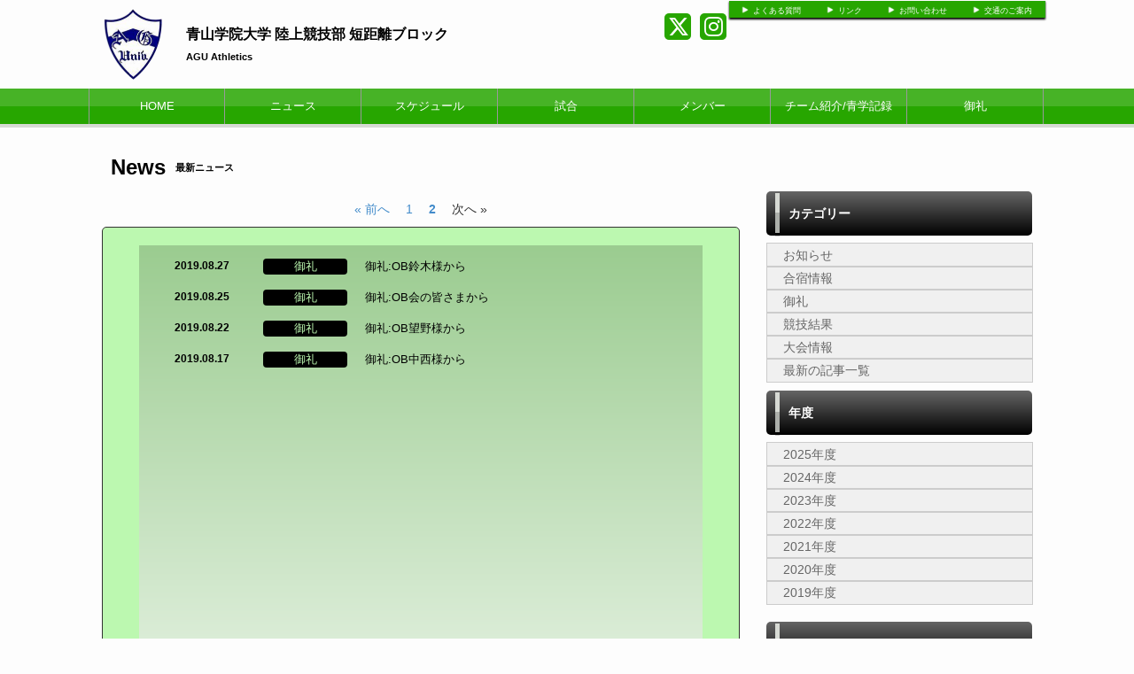

--- FILE ---
content_type: text/html; charset=UTF-8
request_url: https://agu-athletics.org/news/index/year/2019/page/2
body_size: 4635
content:
<!doctype html>
<html lang="ja">
    <head>
		<meta charset="UTF-8">
	<meta name="description" content="青山学院大学陸上競技部短距離ブロックの公式ホームページです。">
	<meta name="keywords" content="青山学院大学 陸上競技部 短距離ブロック,青学,陸上部,短距離">
<meta property="og:site_name" content="青山学院大学 陸上競技部 短距離ブロック" />
	<meta property="og:title" content="ニュース" data-p="test" />
<meta property="og:locale" content="ja_JP" />
<meta name="twitter:card" content="summary_large_image" />


	<title>青山学院大学 陸上競技部 短距離ブロック ニュース</title>
	<link rel="shortcut icon" href="https://cs-park.s3-ap-northeast-1.amazonaws.com/files/spohp/ico/5dea3c3c0880c.ico">
<link rel="index" href="/">


<!-- Google tag (gtag.js) -->
<script async src="https://www.googletagmanager.com/gtag/js?id=G-G68P7Q8D6B"></script>
<script>
	window.dataLayer = window.dataLayer || [];
	function gtag(){dataLayer.push(arguments);}
	gtag('js', new Date());

	gtag('config', 'G-G68P7Q8D6B');
</script>

			<script>
    
    (function(i, s, o, g, r, a, m) {
        i['GoogleAnalyticsObject'] = r;
        i[r] = i[r] || function() {
            (i[r].q = i[r].q || []).push(arguments)
        }, i[r].l = 1 * new Date();
        a = s.createElement(o),
            m = s.getElementsByTagName(o)[0];
        a.async = 1;
        a.src = g;
        m.parentNode.insertBefore(a, m)
    })(window, document, 'script', '//www.google-analytics.com/analytics.js', 'ga');

    ga('create', 'UA-43670176-1',  'agu-athletics.org', {'allowLinker': true});
    ga('require', 'linker');
    ga('send', 'pageview');

    
    </script>
	

<link href="/base/libs/froala_latest/css/froala_style.min.css" media="screen" rel="stylesheet" type="text/css" >


        

        <link rel="stylesheet" href="/base/bootstrap/css/bootstrap.css">
		<link rel="stylesheet" href="/css/non-responsive.css">
		<link rel="stylesheet" href="/type/entry/css/style.css">

        <link rel="stylesheet" href="/css/spohp.css.php?m=bcf8b0&s=27a600&a=d7dad4&b=fdfdfd&g=yes&mc=7&cache=2">
        <link rel="stylesheet" href="/css/category.css">
                <link rel="stylesheet" href="/css/news.css?v=6">
                <link rel="stylesheet" href="/css/extends.css?v=4">
		<link rel="stylesheet" href="/bower_components/jquery-colorbox/example1/colorbox.css" />
        <link rel="stylesheet" href="/libs/sidr/stylesheets/jquery.sidr.light.css">
        <link href="//netdna.bootstrapcdn.com/bootstrap/3.0.0/css/bootstrap-glyphicons.css" rel="stylesheet">
		<link href="//cdnjs.cloudflare.com/ajax/libs/font-awesome/4.6.3/css/font-awesome.min.css" rel="stylesheet">
		<link href="//cdnjs.cloudflare.com/ajax/libs/font-awesome/6.4.2/css/all.min.css" rel="stylesheet">

        <link rel="stylesheet" type="text/css" href="https://cdnjs.cloudflare.com/ajax/libs/slick-carousel/1.8.1/slick.min.css"/>
        <link rel="stylesheet" type="text/css" href="https://cdnjs.cloudflare.com/ajax/libs/slick-carousel/1.8.1/slick-theme.min.css"/>

        <link rel="stylesheet" href="/css/master.css?v=2">

        		<script src="//ajax.googleapis.com/ajax/libs/jquery/1.11.0/jquery.min.js"></script>


    </head>

    <body class="bgcolor team-573">
        <div id="fb-root"></div>
        <script>(function(d, s, id) {
				var js, fjs = d.getElementsByTagName(s)[0];
				if (d.getElementById(id))
					return;
				js = d.createElement(s);
				js.id = id;
				js.src = "//connect.facebook.net/ja_JP/all.js#xfbml=1&appId=365421330212686";
				fjs.parentNode.insertBefore(js, fjs);
			}(document, 'script', 'facebook-jssdk'));</script>
        <!--ヘッダー部分-->

		        <div id="head" class="textcolor bgcolor row">
			<div class="linkbar" >
				<div class="linkbarbg subcolor">
										<div class="head-link-item"><img src="/img/play_white.png" style="width:10px; "><a href="/index/faq" style="margin-left:4px;">よくある質問</a></div>
										<div class="head-link-item"><img src="/img/play_white.png" style="width:10px; "><a href="/index/link" style="margin-left:4px;">リンク</a></div>
										<div class="head-link-item"><img src="/img/play_white.png" style="width:10px; "><a href="/contact" style="margin-left:4px;">お問い合わせ</a></div>
										<div class="head-link-item"><img src="/img/play_white.png" style="width:10px; "><a href="/place" style="margin-left:4px;">交通のご案内</a></div>
									</div>    
			</div>

            <div >
                                <a href="/">
                    <div id="logo">
                        <span class="img_contain" style="background-image:url(https://d2a0v1x7qvxl6c.cloudfront.net/files/spohp/setting/200/16651349955dea3c3c658dd.png)" ></span>
                    </div>
                </a>
                
                <div id="name" class="textcolor " >
                    <h1 class="name_title_main" style=""><a href="/">青山学院大学 陸上競技部 短距離ブロック</a></h1>
                    <h2 style="font-size:11px; margin-top:0px;font-weight:bold;">AGU Athletics</h2>
                </div>
				                				<div class="infobar ">
					<div class="sns-list">
												<a href="https://twitter.com/agu_athletics" target="_blank"><i class="fa-brands fa-x-twitter" aria-hidden="true"></i></a>
																								<a href="https://www.instagram.com/agu_sprint/" target="_blank"><i class="fa-brands fa-instagram" aria-hidden="true"></i></a>
											</div>
									</div>
            </div>
        </div>
        <!--ヘッダー部分ここまで-->
        <div >
			            <!--メニュー部分-->
<div id="menu" class="subcolor middle theme-color3-border">
	<div class="grange"></div>
	<div id="shine">
	</div>
	<div class="homeouter">
		<div class="home menu">
			<ul>
                
				    <li class="menucol"><a href="/">HOME</a></li>
                                                    <li class="menucol" ><a  href="/news">ニュース</a>                                            </li>
                                    <li class="menucol" ><a  href="/schedule">スケジュール</a>                                            </li>
                                    <li class="menucol" ><a  href="/game">試合</a>                                            </li>
                                    <li class="menucol" ><a  href="/player">メンバー</a>                                            </li>
                                    <li class="menucol" style="line-height:20px"><a  href="/team">チーム紹介/青学記録</a>                                            </li>
                                    <li class="menucol" ><a  href="/news/category/id/594">御礼</a>                                            </li>
                			</ul>
		</div>
	</div>
			
</div>
			<div class="accentcolor"></div>

			            
            <div class="row" style='max-width:1080px;margin:0 auto;'> 
                <!--メニュー部分ここまで-->
			                <div class='col-md-8 main-content ' >

					 <!--コンテンツ部分-->

<div id="title">	
    <!--<img src="/img/newsicon.png" style="margin-left:10px; margin-top:30px; float:left;">-->
    <div class="fontfirst" style="margin-left:10px;">News</div>
    <h2 class="fontsecond">最新ニュース</h2>    <br style="clear:both" />
    </div>
<div class='dataTables_paginate paging_bootstrap pagenation'><ul style='display: flex; justify-content: center; list-style-type: none; padding: 0; margin-top:20px '><li style='padding-left:5px;padding-right:5px'><a class='nextprev' id='pagerPrev' href='/news/index/year/2019/page/1'>&#171; 前へ</a></li><li style='padding-left:5px;padding-right:5px'><a href='/news/index/year/2019/page/1'>1</a></li><li style='padding-left:5px;padding-right:5px' class='active current' ><a href='#'><b>2</b></a></li><li style='padding-left:5px;padding-right:5px'><span class=' nextprev nextprev' id='pagerNext'>次へ &#187;</span></li></ul></div>
<div id="main">

    <div id="contents" class="maincolor-nograd">

        <div class="libg mainchangecolor" >
            <ul style="list-style:none;">
                                    <li class="nextli">
                        <div class="day">2019.08.27</div>
                        
                                                    <a href="/news/category/id/594" >
                                <div class="news-category-custom">御礼</div>
                            </a>
                                                
                        <a style="width:60%;text-align:left"   href="/news/detail/id/13692" class="topic">御礼:OB鈴木様から</a>
                        <br style="clear:both">
                    </li>
                                                        <li class="nextli">
                        <div class="day">2019.08.25</div>
                        
                                                    <a href="/news/category/id/594" >
                                <div class="news-category-custom">御礼</div>
                            </a>
                                                
                        <a style="width:60%;text-align:left"   href="/news/detail/id/13693" class="topic">御礼:OB会の皆さまから</a>
                        <br style="clear:both">
                    </li>
                                                        <li class="nextli">
                        <div class="day">2019.08.22</div>
                        
                                                    <a href="/news/category/id/594" >
                                <div class="news-category-custom">御礼</div>
                            </a>
                                                
                        <a style="width:60%;text-align:left"   href="/news/detail/id/13694" class="topic">御礼:OB望野様から</a>
                        <br style="clear:both">
                    </li>
                                                        <li class="nextli">
                        <div class="day">2019.08.17</div>
                        
                                                    <a href="/news/category/id/594" >
                                <div class="news-category-custom">御礼</div>
                            </a>
                                                
                        <a style="width:60%;text-align:left"   href="/news/detail/id/13695" class="topic">御礼:OB中西様から</a>
                        <br style="clear:both">
                    </li>
                                                    
            </ul>
        </div>
    </div>

</div>

<!--コンテンツ部分ここまで-->

			</div>
							<!--サイドカラム部分-->



<script async src="//content.playerapp.tokyo/build/widget.js" charset="utf-8"></script>
<div class="side col-md-4 side-content " >

    
    <div class="side-background">
    <div class="categorytitlebg">
		<div class="sideaccent1 accentcolor">
                <div class="sideaccent2"></div>
            </div>
        <div class="categorytitle">カテゴリー</div>
    </div>
    <ul class="categoryul" style="list-style:none;">

                                    <li>
                    <div class="categorybg">
                        <div class="categoryline"><a href="/news/category/id/624">お知らせ</a></div>
                    </div>
                </li>
                            <li>
                    <div class="categorybg">
                        <div class="categoryline"><a href="/news/category/id/595">合宿情報</a></div>
                    </div>
                </li>
                            <li>
                    <div class="categorybg">
                        <div class="categoryline"><a href="/news/category/id/594">御礼</a></div>
                    </div>
                </li>
                            <li>
                    <div class="categorybg">
                        <div class="categoryline"><a href="/news/category/id/583">競技結果</a></div>
                    </div>
                </li>
                            <li>
                    <div class="categorybg">
                        <div class="categoryline"><a href="/news/category/id/584">大会情報</a></div>
                    </div>
                </li>
                            <li>
            <div class="categorybg">
                <div class="categoryline"><a href="/news">最新の記事一覧</a></div>
            </div>
        </li>
    </ul>

    
    <div class="categorytitlebg">
        <div class="sideaccent1 accentcolor">
            <div class="sideaccent2"></div>
        </div>
        <div class="categorytitle">年度</div>
    </div>
    <ul class="categoryul" style="list-style:none;">
                    <li>
                <div class="categorybg">
                    <div class="categoryline"><a href="/news/index/year/2025">2025年度</a></div>
                </div>
            </li>
                    <li>
                <div class="categorybg">
                    <div class="categoryline"><a href="/news/index/year/2024">2024年度</a></div>
                </div>
            </li>
                    <li>
                <div class="categorybg">
                    <div class="categoryline"><a href="/news/index/year/2023">2023年度</a></div>
                </div>
            </li>
                    <li>
                <div class="categorybg">
                    <div class="categoryline"><a href="/news/index/year/2022">2022年度</a></div>
                </div>
            </li>
                    <li>
                <div class="categorybg">
                    <div class="categoryline"><a href="/news/index/year/2021">2021年度</a></div>
                </div>
            </li>
                    <li>
                <div class="categorybg">
                    <div class="categoryline"><a href="/news/index/year/2020">2020年度</a></div>
                </div>
            </li>
                    <li>
                <div class="categorybg">
                    <div class="categoryline"><a href="/news/index/year/2019">2019年度</a></div>
                </div>
            </li>
            </ul>
    </div>



    
    <div class="row">
		
				
					<div  class="col-md-12" id="">
				<div class="categorytitlebg">
					<div class="sideaccent1 accentcolor">
						<div class="sideaccent2"></div>
					</div>
					<div class="categorytitle">YouTube</div>
				</div>
									<iframe style='margin-top:8px' width="100%" height="180" src="//www.youtube.com/embed/sGkmz0dx3-s" frameborder="0" allowfullscreen></iframe>
                					<iframe style='margin-top:8px' width="100%" height="180" src="//www.youtube.com/embed/R38fYzMUmQ0" frameborder="0" allowfullscreen></iframe>
                					<iframe style='margin-top:8px' width="100%" height="180" src="//www.youtube.com/embed/rR8DBruuXvs" frameborder="0" allowfullscreen></iframe>
                					<iframe style='margin-top:8px' width="100%" height="180" src="//www.youtube.com/embed/YlRZxHKVodg" frameborder="0" allowfullscreen></iframe>
                					<iframe style='margin-top:8px' width="100%" height="180" src="//www.youtube.com/embed/c1AK_mEZrdc" frameborder="0" allowfullscreen></iframe>
                			</div>
									<div class="col-md-12">
				<div   id="rank">
					<div class="sideaccent1 accentcolor">
						<div class="sideaccent2 sideaccent2-long"></div>
					</div>
					<div class="gametitle">対校戦(女子)</div>
					<div class="ranktitle">順位表</div>
					<div class="rankdate">(2025年5月12日更新)</div>

				</div>
				<table id="ranktable" class="table">
					<tr id="rankitembg">
						<td class="rankitem">順位</td>
						<td class="rankitem">チーム</td>
						<td class="rankitem">点数</td>
						<td class="rankitem">大会名</td>						
					</tr>
											<tr class="ranklinebg rankmy"><!--ranklinebgmyteam-->
							<td class="rankline1">4</td><td class="rankline1">青学大</td><td class="rankline2">75点</td><td class="rankline2">第104回関東学生陸上競技対校選手権大会</td>
													</tr>
											<tr class="ranklinebgeven rankmy"><!--ranklinebgmyteam-->
							<td class="rankline1">7</td><td class="rankline1">青学大</td><td class="rankline2">36点</td><td class="rankline2">第93回日本学生陸上競技対校選手権大会</td>
													</tr>
											<tr class="ranklinebg rankmy"><!--ranklinebgmyteam-->
							<td class="rankline1">4</td><td class="rankline1">青学大</td><td class="rankline2">57点</td><td class="rankline2">第103回関東学生陸上競技対校選手権大会</td>
													</tr>
									</table>
			</div>
				</div>
	    <div class="row">
									<a style="display: block;" target="_blank" href="https://web.cs-park.jp/" onclick="ga('send','event','CSParkWeb_banner','Click','11');">
					<div  class="banner" onload="ga('send','event','CSParkWeb_banner','impression','11');">
						<span class="img_contain" style="background-image:url('https://d2a0v1x7qvxl6c.cloudfront.net/files/spohp/side_banner_common/11/1026786975b697382d7025.jpg')" />
					</div>
				</a>
							            </div>

    
            <div class="googlead">
            <script async src="//pagead2.googlesyndication.com/pagead/js/adsbygoogle.js"></script>
<!-- SPOHP-SideDisplayBig -->
<ins class="adsbygoogle"
     style="display:inline-block;width:300px;height:250px"
     data-ad-client="ca-pub-5451058279979221"
     data-ad-slot="2954903281"></ins>
<script>
(adsbygoogle = window.adsbygoogle || []).push({});
</script>

        </div>
    

	
	</div>
<!--サイドカラム部分ここまで-->

					</div>
		
		<!--スポンサー部分ここまで-->
		<br style="clear:both" />
        <!--
				-->
		<!--フッター部分-->
				<div id="footer">
			<div class="footcontents">
				<div class="row footlinks">
					<div class="footerarea1 col-md-6">
						<img src="/img/play_white.png" style="width:10px;  margin-top:5px; margin-right:4px;"><a href="/">HOME</a><br>
												<img src="/img/play_white.png" style="width:10px;  margin-top:5px; margin-right:4px;"><a href="/news" >ニュース</a><br>
												<img src="/img/play_white.png" style="width:10px;  margin-top:5px; margin-right:4px;"><a href="/schedule" >スケジュール</a><br>
												<img src="/img/play_white.png" style="width:10px;  margin-top:5px; margin-right:4px;"><a href="/game" >試合</a><br>
												<img src="/img/play_white.png" style="width:10px;  margin-top:5px; margin-right:4px;"><a href="/player" >メンバー</a><br>
												<img src="/img/play_white.png" style="width:10px;  margin-top:5px; margin-right:4px;"><a href="/team" >チーム紹介/青学記録</a><br>
												<img src="/img/play_white.png" style="width:10px;  margin-top:5px; margin-right:4px;"><a href="/index/page/id/202" >御礼</a><br>
											</div>
					<div class="footerarea1 col-md-6">
						<img src="/img/play_white.png" style="width:10px;  margin-top:5px; margin-right:4px;"><a href="/index/link">リンク集</a><br>											</div> 
				</div>
				<div class="copyrightarea ">
					<div class="copyrightfont">
						<a href="http://web.cs-park.jp/" target="_blank"><img src="/img/CSPark_w.png" style="width:60px;"></a> 						Copyright @ dsc Inc. All Rights Reserved.         
					</div>

				</div> 
				<!--フッター部分ここまで-->
			</div>
		</div>
	</div>
	<script src="/base/bootstrap/js/bootstrap.min.js"></script>
	<script src="/libs/image-scale.min.js"></script>
	<script src="/bower_components/jquery-colorbox/jquery.colorbox-min.js"></script>
	<script src="/libs/sidr/jquery.sidr.min.js"></script>
    <script src="//platform.instagram.com/en_US/embeds.js"></script>
	<script src="/js/common.js?v=7"></script>
        <script src="https://cdnjs.cloudflare.com/ajax/libs/slick-carousel/1.8.1/slick.min.js"></script>
        <script src="/type/entry/js/slider.js"></script>
	
	
</body>
</html>


--- FILE ---
content_type: text/html; charset=utf-8
request_url: https://www.google.com/recaptcha/api2/aframe
body_size: 267
content:
<!DOCTYPE HTML><html><head><meta http-equiv="content-type" content="text/html; charset=UTF-8"></head><body><script nonce="Kwmg0WCWQU37Qbl1Xcisww">/** Anti-fraud and anti-abuse applications only. See google.com/recaptcha */ try{var clients={'sodar':'https://pagead2.googlesyndication.com/pagead/sodar?'};window.addEventListener("message",function(a){try{if(a.source===window.parent){var b=JSON.parse(a.data);var c=clients[b['id']];if(c){var d=document.createElement('img');d.src=c+b['params']+'&rc='+(localStorage.getItem("rc::a")?sessionStorage.getItem("rc::b"):"");window.document.body.appendChild(d);sessionStorage.setItem("rc::e",parseInt(sessionStorage.getItem("rc::e")||0)+1);localStorage.setItem("rc::h",'1768943406180');}}}catch(b){}});window.parent.postMessage("_grecaptcha_ready", "*");}catch(b){}</script></body></html>